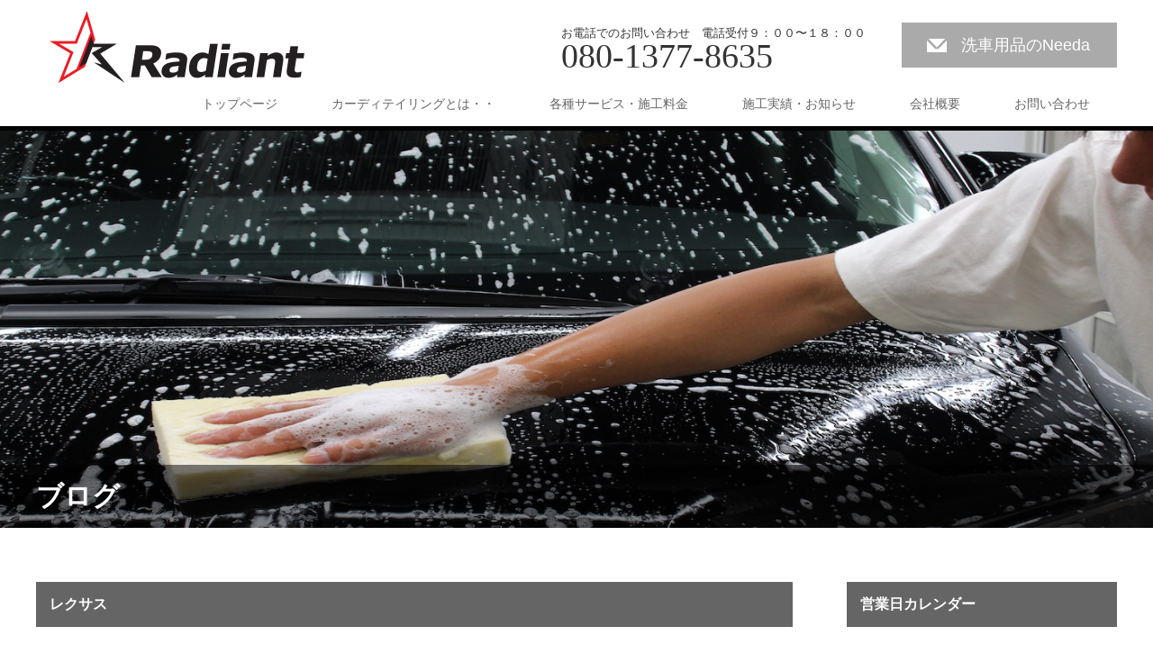

--- FILE ---
content_type: text/html; charset=UTF-8
request_url: https://www.wsr-radiant.com/category/%E3%83%AC%E3%82%AF%E3%82%B5%E3%82%B9/
body_size: 9737
content:
<!DOCTYPE html>
<html lang="ja">
<head>
<meta charset="UTF-8">
<meta name="viewport" content="width=1200">
<!--[if IE]><meta http-equiv="X-UA-Compatible" content="IE=edge,chrome=1"><![endif]-->
<title>レクサスに関する記事一覧</title>
<meta name="description" content="">
<link rel="pingback" href="https://www.wsr-radiant.com/xmlrpc.php">
<link rel="alternate" type="application/rss+xml" title="秋田｜洗車・コーティング専門店。レディアント &raquo; フィード" href="https://www.wsr-radiant.com/feed/" />
<link rel="alternate" type="application/rss+xml" title="秋田｜洗車・コーティング専門店。レディアント &raquo; コメントフィード" href="https://www.wsr-radiant.com/comments/feed/" />
<link rel="alternate" type="application/rss+xml" title="秋田｜洗車・コーティング専門店。レディアント &raquo; レクサス カテゴリーのフィード" href="https://www.wsr-radiant.com/category/%e3%83%ac%e3%82%af%e3%82%b5%e3%82%b9/feed/" />
		<script type="text/javascript">
			window._wpemojiSettings = {"baseUrl":"https:\/\/s.w.org\/images\/core\/emoji\/72x72\/","ext":".png","source":{"concatemoji":"https:\/\/www.wsr-radiant.com\/wp-includes\/js\/wp-emoji-release.min.js?ver=4.5.32"}};
			!function(e,o,t){var a,n,r;function i(e){var t=o.createElement("script");t.src=e,t.type="text/javascript",o.getElementsByTagName("head")[0].appendChild(t)}for(r=Array("simple","flag","unicode8","diversity"),t.supports={everything:!0,everythingExceptFlag:!0},n=0;n<r.length;n++)t.supports[r[n]]=function(e){var t,a,n=o.createElement("canvas"),r=n.getContext&&n.getContext("2d"),i=String.fromCharCode;if(!r||!r.fillText)return!1;switch(r.textBaseline="top",r.font="600 32px Arial",e){case"flag":return r.fillText(i(55356,56806,55356,56826),0,0),3e3<n.toDataURL().length;case"diversity":return r.fillText(i(55356,57221),0,0),a=(t=r.getImageData(16,16,1,1).data)[0]+","+t[1]+","+t[2]+","+t[3],r.fillText(i(55356,57221,55356,57343),0,0),a!=(t=r.getImageData(16,16,1,1).data)[0]+","+t[1]+","+t[2]+","+t[3];case"simple":return r.fillText(i(55357,56835),0,0),0!==r.getImageData(16,16,1,1).data[0];case"unicode8":return r.fillText(i(55356,57135),0,0),0!==r.getImageData(16,16,1,1).data[0]}return!1}(r[n]),t.supports.everything=t.supports.everything&&t.supports[r[n]],"flag"!==r[n]&&(t.supports.everythingExceptFlag=t.supports.everythingExceptFlag&&t.supports[r[n]]);t.supports.everythingExceptFlag=t.supports.everythingExceptFlag&&!t.supports.flag,t.DOMReady=!1,t.readyCallback=function(){t.DOMReady=!0},t.supports.everything||(a=function(){t.readyCallback()},o.addEventListener?(o.addEventListener("DOMContentLoaded",a,!1),e.addEventListener("load",a,!1)):(e.attachEvent("onload",a),o.attachEvent("onreadystatechange",function(){"complete"===o.readyState&&t.readyCallback()})),(a=t.source||{}).concatemoji?i(a.concatemoji):a.wpemoji&&a.twemoji&&(i(a.twemoji),i(a.wpemoji)))}(window,document,window._wpemojiSettings);
		</script>
		<style type="text/css">
img.wp-smiley,
img.emoji {
	display: inline !important;
	border: none !important;
	box-shadow: none !important;
	height: 1em !important;
	width: 1em !important;
	margin: 0 .07em !important;
	vertical-align: -0.1em !important;
	background: none !important;
	padding: 0 !important;
}
</style>
<link rel='stylesheet' id='style-css'  href='https://www.wsr-radiant.com/wp-content/themes/law_tcd031/style.css?ver=2.5' type='text/css' media='screen' />
<link rel='stylesheet' id='biz-cal-style-css'  href='https://www.wsr-radiant.com/wp-content/plugins/biz-calendar/biz-cal.css?ver=2.2.0' type='text/css' media='all' />
<link rel='stylesheet' id='contact-form-7-css'  href='https://www.wsr-radiant.com/wp-content/plugins/contact-form-7/includes/css/styles.css?ver=4.6.1' type='text/css' media='all' />
<script type='text/javascript' src='https://www.wsr-radiant.com/wp-includes/js/jquery/jquery.js?ver=1.12.4'></script>
<script type='text/javascript' src='https://www.wsr-radiant.com/wp-includes/js/jquery/jquery-migrate.min.js?ver=1.4.1'></script>
<script type='text/javascript'>
/* <![CDATA[ */
var bizcalOptions = {"holiday_title":"\u304a\u4f11\u307f","temp_holidays":"2023-01-01\r\n2023-01-02\r\n2023-01-03\r\n2023-01-04\r\n2023-01-08\r\n2023-01-09\r\n2023-01-14\r\n2023-01-15\r\n2023-01-22\r\n2023-01-29\r\n2023-01-21\r\n2023-02-04\r\n2023-02-05\r\n2023-02-11\r\n2023-02-12\r\n2023-02-19\r\n2023-02-23\r\n2023-02-26\r\n2023-03-05\r\n2023-03-11\r\n2023-03-12\r\n2023-03-18\r\n2023-03-19\r\n2023-03-21\r\n2023-03-25\r\n2023-03-26\r\n2023-04-02\r\n2023-04-08\r\n2023-04-09\r\n2023-04-16\r\n2023-04-22\r\n2023-04-23\r\n2023-04-24\r\n2023-04-29\r\n2023-04-30\r\n2023-05-03\r\n2023-05-04\r\n2023-05-05\r\n2023-05-06\r\n2023-05-07\r\n2023-05-14\r\n2023-05-21\r\n2023-05-28\r\n2023-06-04\r\n2023-06-11\r\n2023-06-18\r\n2023-06-25\r\n2023-07-02\r\n2023-07-09\r\n2023-07-16\r\n2023-07-17\r\n2023-07-23\r\n2023-07-30\r\n2023-08-06\r\n2023-08-13\r\n2023-08-14\r\n2023-08-15\r\n2023-08-20\r\n2023-08-27\r\n2023-09-03\r\n2023-09-10\r\n2023-09-17\r\n2023-09-18\r\n2023-09-23\r\n2023-09-24\r\n2023-10-01\r\n2023-10-08\r\n2023-10-15\r\n2023-10-22\r\n2023-10-29\r\n2023-10-09\r\n2023-11-03\r\n2023-11-05\r\n2023-11-12\r\n2023-11-19\r\n2023-11-23\r\n2023-11-26\r\n2023-12-03\r\n2023-12-10\r\n2023-12-17\r\n2023-12-24\r\n2023-12-29\r\n2023-12-30\r\n2023-12-31\r\n2024-01-01\r\n2024-01-02\r\n2024-01-03\r\n2024-01-07\r\n2024-01-08\r\n2024-01-14\r\n2024-01-21\r\n2024-01-28\r\n2024-02-04\r\n2024-02-11\r\n2024-02-12\r\n2024-02-18\r\n2024-02-23\r\n2024-02-25\r\n2024-03-03\r\n2024-03-06\r\n2024-03-07\r\n2024-03-10\r\n2024-03-17\r\n2024-03-20\r\n2024-03-24\r\n2024-03-31\r\n2024-04-07\r\n2024-04-14\r\n2024-04-21\r\n2024-04-28\r\n2024-04-29\r\n2024-05-03\r\n2024-05-04\r\n2024-05-05\r\n2024-05-06\r\n2024-05-12\r\n2024-05-19\r\n2024-05-26\r\n2024-07-07\r\n2024-07-14\r\n2024-07-15\r\n2024-07-21\r\n2024-07-28\r\n2024-08-04\r\n2024-08-11\r\n2024-08-12\r\n2024-08-13\r\n2024-08-14\r\n2024-08-15\r\n2024-08-18\r\n2024-08-25\r\n2024-09-01\r\n2024-09-08\r\n2024-09-15\r\n2024-09-16\r\n2024-09-22\r\n2024-09-23\r\n2024-09-29\r\n2024-10-06\r\n2024-10-13\r\n2024-10-14\r\n2024-10-20\r\n2024-10-27\r\n2024-11-03\r\n2024-11-04\r\n2024-11-10\r\n2024-11-17\r\n2024-11-23\r\n2024-11-24\r\n2024-12-01\r\n2024-12-08\r\n2024-12-13\r\n2024-12-14\r\n2024-12-15\r\n2024-12-22\r\n2024-12-29\r\n2024-12-30\r\n2024-12-31\r\n2025-01-01\r\n2025-01-02\r\n2025-01-03\r\n2025-01-04\r\n2025-01-05\r\n2025-01-12\r\n2025-01-13\r\n2025-01-19\r\n2025-01-26\r\n2025-02-02\r\n2025-02-09\r\n2025-02-11\r\n2025-02-16\r\n2025-02-23\r\n2025-02-24\r\n2025-03-02\r\n2025-03-09\r\n2025-03-16\r\n2025-03-19\r\n2025-03-20\r\n2025-03-23\r\n2025-03-30\r\n2025\u201004\u201006\r\n2025\u201004\u201013\r\n2025\u201004\u201020\r\n2025\u201004\u201027\r\n2025\u201004\u201029\r\n2025-05-03\r\n2025-05-04\r\n2025-05-05\r\n2025-05-06\r\n2025-05-11\r\n2025-05-18\r\n2025-05-25\r\n2025-06-01\r\n2025-06-08\r\n2025-06-15\r\n2025-06-18\r\n2025-06-22\r\n2025-06-29\r\n2025-07-06\r\n2025-07-13\r\n2025-07-20\r\n2025-07-21\r\n2025-07-27\r\n2025-08-03\r\n2025-08-10\r\n2025-08-11\r\n2025-08-13\r\n2025-08-14\r\n2025-08-15\r\n2025-08-17\r\n2025-08-24\r\n2025-08-31\r\n2025-09-07\r\n2025-09-14\r\n2025-09-15\r\n2025-09-21\r\n2025-09-23\r\n2025-09-28\r\n2026-01-01\r\n2026-01-02\r\n2026-01-03\r\n2026-01-04\r\n2026-01-11\r\n2026-01-12\r\n2026-01-18\r\n2026-01-25","temp_weekdays":"","eventday_title":"","eventday_url":"","eventdays":"2022-10-24\r\n2022-10-27\r\n2022-11-17\r\n2022-11-09\r\n2022-11-19\r\n2022-11-16\r\n2022-11-28\r\n2022-11-29\r\n2022-12-15\r\n2022-12-16\r\n2022-12-22\r\n2022-12-23\r\n2023-01-13\r\n2023-01-19\r\n2023-01-23\r\n2023-02-17\r\n2023-03-01\r\n2023-03-03\r\n2023-03-14\r\n2023-03-10\r\n2023-03-13\r\n2023-03-16\r\n2023-03-24\r\n2023-05-08","month_limit":"\u5236\u9650\u306a\u3057","nextmonthlimit":"12","prevmonthlimit":"12","plugindir":"https:\/\/www.wsr-radiant.com\/wp-content\/plugins\/biz-calendar\/","national_holiday":""};
/* ]]> */
</script>
<script type='text/javascript' src='https://www.wsr-radiant.com/wp-content/plugins/biz-calendar/calendar.js?ver=2.2.0'></script>
<link rel='https://api.w.org/' href='https://www.wsr-radiant.com/wp-json/' />
<link rel="icon" href="https://www.wsr-radiant.com/wp-content/uploads/2025/03/2304Radiant.png" sizes="32x32" />
<link rel="icon" href="https://www.wsr-radiant.com/wp-content/uploads/2025/03/2304Radiant.png" sizes="192x192" />
<link rel="apple-touch-icon-precomposed" href="https://www.wsr-radiant.com/wp-content/uploads/2025/03/2304Radiant.png" />
<meta name="msapplication-TileImage" content="https://www.wsr-radiant.com/wp-content/uploads/2025/03/2304Radiant.png" />
<script src="https://www.wsr-radiant.com/wp-content/themes/law_tcd031/js/jscript.js?ver=2.5"></script>

<link rel="stylesheet" href="https://www.wsr-radiant.com/wp-content/themes/law_tcd031/style-pc.css?ver=2.5">
<link rel="stylesheet" href="https://www.wsr-radiant.com/wp-content/themes/law_tcd031/japanese.css?ver=2.5">

<!--[if lt IE 9]>
<script src="https://www.wsr-radiant.com/wp-content/themes/law_tcd031/js/html5.js?ver=2.5"></script>
<![endif]-->

<style type="text/css">

#logo_image { top:0px; left:0px; }

body { font-size:18px; }

a, #menu_archive .headline2, #menu_archive li a.title, #menu_bottom_area h2, #menu_bottom_area h3, .post_date, .archive_headline
  { color:#666565; }

a:hover, .footer_menu a:hover, .footer_menu li:first-child a:hover, .footer_menu li:only-child a:hover, #footer_logo_text a:hover, #comment_header ul li a:hover
  { color:#1B4A04; }
.footer_menu a:hover { color:#bbb; }
.footer_menu li:first-child a:hover, .footer_menu li:only-child a:hover { color:#fff; }

.global_menu li a:hover, .global_menu li.active_menu > a, #index_staff_headline, #staff_headline, #footer_top, #archive_headline, .side_headline, #comment_headline,
 .page_navi span.current, .widget_search #search-btn input, .widget_search #searchsubmit, .google_search #search_button, .global_menu ul ul a
  { background-color:#666565 !important; }

#header_contact a:hover{ background-color:#F08000 !important; }
#index_news .link_button:hover, #index_staff .link_button:hover, #index_staff_list .owl-next:hover, #index_staff_head .link_button:hover, #index_staff_list .owl-prev:hover, #index_info_button li a:hover, #index_staff_list .link:hover, #index_staff_list a.link:hover, #archive_staff_list .link:hover, .flex-direction-nav a:hover, #return_top a:hover, .global_menu ul ul a:hover, #wp-calendar td a:hover, #wp-calendar #prev a:hover, #wp-calendar #next a:hover, .widget_search #search-btn input:hover, .google_search #search_button:hover, .widget_search #searchsubmit:hover, .page_navi a:hover, #previous_post a:hover, #next_post a:hover, #submit_comment:hover, #post_pagination a:hover, .tcdw_category_list_widget a:hover, .tcdw_archive_list_widget a:hover
   { background-color:#1B4A04 !important; }

#comment_textarea textarea:focus, #guest_info input:focus
  { border-color:#1B4A04 !important; }



</style>


<script src="https://www.wsr-radiant.com/wp-content/themes/law_tcd031/js/jquery.infinitescroll.min.js?ver="></script>
<script type="text/javascript">
  jQuery(document).ready(function($){
    $('#archive_post_list').infinitescroll({
      navSelector  : '#load_post',
      nextSelector : '#load_post a',
      itemSelector : '.post_item',
      animate      : true,
      errorCallback: function() { 
          $('#infscr-loading').animate({opacity: 0.8},1000).fadeOut('normal');
      },
      loading: {
          msgText : '記事をロード中・・・',
          finishedMsg : 'これ以上記事はございません',
          img : 'https://www.wsr-radiant.com/wp-content/themes/law_tcd031/img/common/loader.gif'
        }
      },function(arrayOfNewElems){
         $('#load_post a').show();
      }
    );
  });
</script>

</head>
<body class="archive category category-45">

 <div id="header">
  <div id="header_inner">


<div id="fb-root"></div>
<script>(function(d, s, id) {
  var js, fjs = d.getElementsByTagName(s)[0];
  if (d.getElementById(id)) return;
  js = d.createElement(s); js.id = id;
  js.src = "//connect.facebook.net/ja_JP/sdk.js#xfbml=1&version=v2.6";
  fjs.parentNode.insertBefore(js, fjs);
}(document, 'script', 'facebook-jssdk'));</script>


  <!-- logo -->
  <div id='logo_image'>
<h1 id="logo"><a href=" https://www.wsr-radiant.com/" title="秋田｜洗車・コーティング専門店。レディアント" data-label="秋田｜洗車・コーティング専門店。レディアント"><img class="h_logo" src="https://www.wsr-radiant.com/wp-content/uploads/tcd-w/logo.jpg?1769151599" alt="秋田｜洗車・コーティング専門店。レディアント" title="秋田｜洗車・コーティング専門店。レディアント" /></a></h1>
</div>

  <!-- tel and contact -->
    <ul id="header_tel_contact" class="clerfix">
      <li id="header_tel">
    <p><span class="label">お電話でのお問い合わせ　電話受付９：００〜１８：００</span><span class="number">080-1377-8635</span></p>
   </li>
         <li id="header_contact">
    <a href="https://www.sensha-needa.jp/">洗車用品のNeeda</a>
   </li>
     </ul>
  
  <!-- global menu -->
    <div class="global_menu clearfix">
   <ul id="menu-%e3%82%b0%e3%83%ad%e3%83%bc%e3%83%90%e3%83%ab%e3%83%a1%e3%83%8b%e3%83%a5%e3%83%bc" class="menu"><li id="menu-item-22" class="menu-item menu-item-type-post_type menu-item-object-page menu-item-22"><a href="https://www.wsr-radiant.com/">トップページ</a></li>
<li id="menu-item-25" class="menu-item menu-item-type-post_type menu-item-object-page menu-item-25"><a href="https://www.wsr-radiant.com/%e3%82%ab%e3%83%bc%e3%83%87%e3%82%a3%e3%83%86%e3%82%a4%e3%83%aa%e3%83%b3%e3%82%b0%e3%81%a8%e3%81%af%e3%83%bb%e3%83%bb/">カーディテイリングとは・・</a></li>
<li id="menu-item-28" class="menu-item menu-item-type-post_type menu-item-object-page menu-item-28"><a href="https://www.wsr-radiant.com/%e6%8a%80%e8%a1%93%e8%ac%9b%e7%bf%92/">各種サービス・施工料金</a></li>
<li id="menu-item-21" class="menu-item menu-item-type-post_type menu-item-object-page current_page_parent menu-item-21"><a href="https://www.wsr-radiant.com/%e6%96%bd%e5%b7%a5%e5%ae%9f%e7%b8%be%e3%83%bb%e3%81%8a%e7%9f%a5%e3%82%89%e3%81%9b/">施工実績・お知らせ</a></li>
<li id="menu-item-47" class="menu-item menu-item-type-post_type menu-item-object-page menu-item-47"><a href="https://www.wsr-radiant.com/%e4%bc%9a%e7%a4%be%e6%a6%82%e8%a6%81-2/">会社概要</a></li>
<li id="menu-item-43" class="menu-item menu-item-type-post_type menu-item-object-page menu-item-43"><a href="https://www.wsr-radiant.com/%e3%81%8a%e5%95%8f%e3%81%84%e5%90%88%e3%82%8f%e3%81%9b/">お問い合わせ</a></li>
</ul>  </div>
  
  </div><!-- END #header_inner -->
 </div><!-- END #header -->

  <div id="main_image">
  <img src="https://www.wsr-radiant.com/wp-content/uploads/2023/07/IMG_5224-3.jpg" alt="" title="" />
  <h2 id="main_image_headline"><span>ブログ</span></h2>
 </div>
 

<div id="main_contents" class="clearfix">

 <div id="main_col">

    <h2 id="archive_headline"><span>レクサス</span></h2>
    
  <div id="archive_post_list" class="clearfix">
      <div class="post_item clearfix">
    <a class="image" href="https://www.wsr-radiant.com/2025/07/07/%e3%83%ac%e3%82%af%e3%82%b5%e3%82%b9-ux-%e3%83%aa%e3%82%bb%e3%83%83%e3%83%88%e6%b4%97%e8%bb%8a/"><img width="390" height="195" src="https://www.wsr-radiant.com/wp-content/uploads/2025/07/IMG_6273-1-390x195.jpg" class="attachment-size2 size-size2 wp-post-image" alt="IMG_6273" srcset="https://www.wsr-radiant.com/wp-content/uploads/2025/07/IMG_6273-1-390x195.jpg 390w, https://www.wsr-radiant.com/wp-content/uploads/2025/07/IMG_6273-1-700x348.jpg 700w" sizes="(max-width: 390px) 100vw, 390px" /></a>
    <div class="right_content">
          <ul class="meta clearfix">
      <li class="post_date"><time class="entry-date updated" datetime="2025-07-07T18:17:07+00:00">2025.7.7</time></li>      <li class="post_category"><a href="https://www.wsr-radiant.com/category/%e3%83%ac%e3%82%af%e3%82%b5%e3%82%b9/" rel="category tag">レクサス</a>, <a href="https://www.wsr-radiant.com/category/%e6%b4%97%e8%bb%8a/" rel="category tag">洗車</a></li>     </ul>
          <h3 class="title"><a href="https://www.wsr-radiant.com/2025/07/07/%e3%83%ac%e3%82%af%e3%82%b5%e3%82%b9-ux-%e3%83%aa%e3%82%bb%e3%83%83%e3%83%88%e6%b4%97%e8%bb%8a/">レクサス UX リセット洗車</a></h3>
     <p class="excerpt">こちらは既存のお客様のお車で、当店で定期的に洗車のご依頼をいただいております。今回は水垢や鉄粉汚れを除去できるリセット洗…</p>
    </div>
   </div>
      <div class="post_item clearfix">
    <a class="image" href="https://www.wsr-radiant.com/2025/04/25/%e3%83%ac%e3%82%af%e3%82%b5%e3%82%b9-rx450h-%e3%83%aa%e3%82%bb%e3%83%83%e3%83%88%e6%b4%97%e8%bb%8a/"><img width="390" height="195" src="https://www.wsr-radiant.com/wp-content/uploads/2025/04/IMG_2613-1-390x195.jpg" class="attachment-size2 size-size2 wp-post-image" alt="IMG_2613" srcset="https://www.wsr-radiant.com/wp-content/uploads/2025/04/IMG_2613-1-390x195.jpg 390w, https://www.wsr-radiant.com/wp-content/uploads/2025/04/IMG_2613-1-700x348.jpg 700w" sizes="(max-width: 390px) 100vw, 390px" /></a>
    <div class="right_content">
          <ul class="meta clearfix">
      <li class="post_date"><time class="entry-date updated" datetime="2025-04-29T13:32:44+00:00">2025.4.25</time></li>      <li class="post_category"><a href="https://www.wsr-radiant.com/category/%e3%83%ac%e3%82%af%e3%82%b5%e3%82%b9/" rel="category tag">レクサス</a>, <a href="https://www.wsr-radiant.com/category/%e6%b4%97%e8%bb%8a/" rel="category tag">洗車</a></li>     </ul>
          <h3 class="title"><a href="https://www.wsr-radiant.com/2025/04/25/%e3%83%ac%e3%82%af%e3%82%b5%e3%82%b9-rx450h-%e3%83%aa%e3%82%bb%e3%83%83%e3%83%88%e6%b4%97%e8%bb%8a/">レクサス RX450h リセット洗車</a></h3>
     <p class="excerpt">こちらのお車は、当店で研磨しコーティングを施工したお車で、冬の間に付いてしまった鉄粉や油汚れを除去してキレイにしてもらい…</p>
    </div>
   </div>
      <div class="post_item clearfix">
    <a class="image" href="https://www.wsr-radiant.com/2025/02/07/%e3%83%ac%e3%82%af%e3%82%b5%e3%82%b9-nx-%e3%83%aa%e3%82%bb%e3%83%83%e3%83%88%e6%b4%97%e8%bb%8a/"><img width="390" height="195" src="https://www.wsr-radiant.com/wp-content/uploads/2025/02/IMG_8968-1-390x195.jpg" class="attachment-size2 size-size2 wp-post-image" alt="IMG_8968" srcset="https://www.wsr-radiant.com/wp-content/uploads/2025/02/IMG_8968-1-390x195.jpg 390w, https://www.wsr-radiant.com/wp-content/uploads/2025/02/IMG_8968-1-700x348.jpg 700w" sizes="(max-width: 390px) 100vw, 390px" /></a>
    <div class="right_content">
          <ul class="meta clearfix">
      <li class="post_date"><time class="entry-date updated" datetime="2025-02-06T17:41:03+00:00">2025.2.7</time></li>      <li class="post_category"><a href="https://www.wsr-radiant.com/category/%e3%83%ac%e3%82%af%e3%82%b5%e3%82%b9/" rel="category tag">レクサス</a>, <a href="https://www.wsr-radiant.com/category/%e6%b4%97%e8%bb%8a/" rel="category tag">洗車</a></li>     </ul>
          <h3 class="title"><a href="https://www.wsr-radiant.com/2025/02/07/%e3%83%ac%e3%82%af%e3%82%b5%e3%82%b9-nx-%e3%83%aa%e3%82%bb%e3%83%83%e3%83%88%e6%b4%97%e8%bb%8a/">レクサス NX リセット洗車</a></h3>
     <p class="excerpt">こちらのお車は、新規のお客様でお車全体が茶色くなってしまい洗ってもキレイにならず困っているとご相談いただきました。お車を…</p>
    </div>
   </div>
      <div class="post_item clearfix">
    <a class="image" href="https://www.wsr-radiant.com/2024/10/16/%e3%83%ac%e3%82%af%e3%82%b5%e3%82%b9-ls500-rds%e3%82%b3%e3%83%bc%e3%83%88/"><img width="390" height="195" src="https://www.wsr-radiant.com/wp-content/uploads/2024/10/20240807_085646-1-390x195.jpg" class="attachment-size2 size-size2 wp-post-image" alt="20240807_085646" srcset="https://www.wsr-radiant.com/wp-content/uploads/2024/10/20240807_085646-1-390x195.jpg 390w, https://www.wsr-radiant.com/wp-content/uploads/2024/10/20240807_085646-1-700x348.jpg 700w" sizes="(max-width: 390px) 100vw, 390px" /></a>
    <div class="right_content">
          <ul class="meta clearfix">
      <li class="post_date"><time class="entry-date updated" datetime="2024-10-16T09:13:33+00:00">2024.10.16</time></li>      <li class="post_category"><a href="https://www.wsr-radiant.com/category/%e3%82%b3%e3%83%bc%e3%83%86%e3%82%a3%e3%83%b3%e3%82%b0/" rel="category tag">コーティング</a>, <a href="https://www.wsr-radiant.com/category/%e3%83%ac%e3%82%af%e3%82%b5%e3%82%b9/" rel="category tag">レクサス</a></li>     </ul>
          <h3 class="title"><a href="https://www.wsr-radiant.com/2024/10/16/%e3%83%ac%e3%82%af%e3%82%b5%e3%82%b9-ls500-rds%e3%82%b3%e3%83%bc%e3%83%88/">レクサス LS500 RDSコート</a></h3>
     <p class="excerpt">こちらのお車は、いつもお世話になっている業者様からのご依頼です。ありがとうございます。ご期待にお応えできるよう、しっかり…</p>
    </div>
   </div>
      <div class="post_item clearfix">
    <a class="image" href="https://www.wsr-radiant.com/2024/10/05/%e3%83%ac%e3%82%af%e3%82%b5%e3%82%b9-ux-%e9%83%a8%e5%88%86%e7%a0%94%e7%a3%a8%ef%bc%8brds%e3%82%b3%e3%83%bc%e3%83%88/"><img width="390" height="195" src="https://www.wsr-radiant.com/wp-content/uploads/2024/10/1725333872978-1-390x195.jpg" class="attachment-size2 size-size2 wp-post-image" alt="1725333872978" srcset="https://www.wsr-radiant.com/wp-content/uploads/2024/10/1725333872978-1-390x195.jpg 390w, https://www.wsr-radiant.com/wp-content/uploads/2024/10/1725333872978-1-700x348.jpg 700w" sizes="(max-width: 390px) 100vw, 390px" /></a>
    <div class="right_content">
          <ul class="meta clearfix">
      <li class="post_date"><time class="entry-date updated" datetime="2024-10-05T10:15:36+00:00">2024.10.5</time></li>      <li class="post_category"><a href="https://www.wsr-radiant.com/category/%e3%82%b3%e3%83%bc%e3%83%86%e3%82%a3%e3%83%b3%e3%82%b0/" rel="category tag">コーティング</a>, <a href="https://www.wsr-radiant.com/category/%e3%83%ac%e3%82%af%e3%82%b5%e3%82%b9/" rel="category tag">レクサス</a></li>     </ul>
          <h3 class="title"><a href="https://www.wsr-radiant.com/2024/10/05/%e3%83%ac%e3%82%af%e3%82%b5%e3%82%b9-ux-%e9%83%a8%e5%88%86%e7%a0%94%e7%a3%a8%ef%bc%8brds%e3%82%b3%e3%83%bc%e3%83%88/">レクサス UX 部分研磨＋RDSコート</a></h3>
     <p class="excerpt">こちらのお車は、新規のお客様で新車で購入され一年経過したお車にコーティングを施工しキレイに維持したいとのことで来店いただ…</p>
    </div>
   </div>
      <div class="post_item clearfix">
    <a class="image" href="https://www.wsr-radiant.com/2024/09/14/%e3%83%ac%e3%82%af%e3%82%b5%e3%82%b9-gs-f-%e3%83%9f%e3%83%89%e3%83%ab%e7%a0%94%e7%a3%a8%ef%bc%8b%e3%82%b0%e3%83%ad%e3%82%b9%e3%82%a2%e3%83%bc%e3%83%9e%e3%83%bc/"><img width="390" height="195" src="https://www.wsr-radiant.com/wp-content/uploads/2024/09/IMG_7370-1-390x195.jpg" class="attachment-size2 size-size2 wp-post-image" alt="IMG_7370" srcset="https://www.wsr-radiant.com/wp-content/uploads/2024/09/IMG_7370-1-390x195.jpg 390w, https://www.wsr-radiant.com/wp-content/uploads/2024/09/IMG_7370-1-700x348.jpg 700w" sizes="(max-width: 390px) 100vw, 390px" /></a>
    <div class="right_content">
          <ul class="meta clearfix">
      <li class="post_date"><time class="entry-date updated" datetime="2024-09-14T16:51:05+00:00">2024.9.14</time></li>      <li class="post_category"><a href="https://www.wsr-radiant.com/category/%e3%82%b0%e3%83%ad%e3%82%b9%e3%82%a2%e3%83%bc%e3%83%9e%e3%83%bc/" rel="category tag">グロスアーマー</a>, <a href="https://www.wsr-radiant.com/category/%e3%83%ac%e3%82%af%e3%82%b5%e3%82%b9/" rel="category tag">レクサス</a></li>     </ul>
          <h3 class="title"><a href="https://www.wsr-radiant.com/2024/09/14/%e3%83%ac%e3%82%af%e3%82%b5%e3%82%b9-gs-f-%e3%83%9f%e3%83%89%e3%83%ab%e7%a0%94%e7%a3%a8%ef%bc%8b%e3%82%b0%e3%83%ad%e3%82%b9%e3%82%a2%e3%83%bc%e3%83%9e%e3%83%bc/">レクサス GS F ライト研磨＋グロスアーマー</a></h3>
     <p class="excerpt">こちらのお車は、新規のお客様で購入されたお車のキズを除去しコーティングを施工したいとのご要望で、ご来店くださいました。ボ…</p>
    </div>
   </div>
      <div class="post_item clearfix">
    <a class="image" href="https://www.wsr-radiant.com/2024/05/01/%e3%83%ac%e3%82%af%e3%82%b5%e3%82%b9-rc300-%e3%83%a9%e3%82%a4%e3%83%88%e7%a0%94%e7%a3%a8%ef%bc%8b%e3%82%b0%e3%83%ad%e3%82%b9%e3%82%a2%e3%83%bc%e3%83%9e%e3%83%bc/"><img width="390" height="195" src="https://www.wsr-radiant.com/wp-content/uploads/2024/05/IMG_5964-390x195.jpg" class="attachment-size2 size-size2 wp-post-image" alt="IMG_5964" srcset="https://www.wsr-radiant.com/wp-content/uploads/2024/05/IMG_5964-390x195.jpg 390w, https://www.wsr-radiant.com/wp-content/uploads/2024/05/IMG_5964-700x348.jpg 700w" sizes="(max-width: 390px) 100vw, 390px" /></a>
    <div class="right_content">
          <ul class="meta clearfix">
      <li class="post_date"><time class="entry-date updated" datetime="2024-06-07T11:15:46+00:00">2024.5.1</time></li>      <li class="post_category"><a href="https://www.wsr-radiant.com/category/%e3%81%8a%e7%9f%a5%e3%82%89%e3%81%9b/" rel="category tag">お知らせ</a>, <a href="https://www.wsr-radiant.com/category/%e3%82%b0%e3%83%ad%e3%82%b9%e3%82%a2%e3%83%bc%e3%83%9e%e3%83%bc/" rel="category tag">グロスアーマー</a>, <a href="https://www.wsr-radiant.com/category/%e3%82%b3%e3%83%bc%e3%83%86%e3%82%a3%e3%83%b3%e3%82%b0/" rel="category tag">コーティング</a>, <a href="https://www.wsr-radiant.com/category/%e3%83%ac%e3%82%af%e3%82%b5%e3%82%b9/" rel="category tag">レクサス</a></li>     </ul>
          <h3 class="title"><a href="https://www.wsr-radiant.com/2024/05/01/%e3%83%ac%e3%82%af%e3%82%b5%e3%82%b9-rc300-%e3%83%a9%e3%82%a4%e3%83%88%e7%a0%94%e7%a3%a8%ef%bc%8b%e3%82%b0%e3%83%ad%e3%82%b9%e3%82%a2%e3%83%bc%e3%83%9e%e3%83%bc/">レクサス RC300 ライト研磨＋グロスアーマー</a></h3>
     <p class="excerpt">こちらのお車は、既存のお客様で以前から当店で研磨とコーティングを施工したいとのご要望で、ご来店くださいました。状態を確認…</p>
    </div>
   </div>
      <div class="post_item clearfix">
    <a class="image" href="https://www.wsr-radiant.com/2024/04/17/%e3%83%ac%e3%82%af%e3%82%b5%e3%82%b9-nx-%e3%83%9f%e3%83%89%e3%83%ab%e7%a0%94%e7%a3%a8%ef%bc%8brd%e6%92%a5%e6%b0%b4%e3%82%b3%e3%83%bc%e3%83%88%ef%bc%8b%e5%85%a8%e9%9d%a2%e3%82%ac%e3%83%a9%e3%82%b9/"><img width="390" height="195" src="https://www.wsr-radiant.com/wp-content/uploads/2024/04/IMG_5879-390x195.jpg" class="attachment-size2 size-size2 wp-post-image" alt="IMG_5879" /></a>
    <div class="right_content">
          <ul class="meta clearfix">
      <li class="post_date"><time class="entry-date updated" datetime="2024-04-17T10:20:33+00:00">2024.4.17</time></li>      <li class="post_category"><a href="https://www.wsr-radiant.com/category/%e3%82%ac%e3%83%a9%e3%82%b9%e6%92%a5%e6%b0%b4/" rel="category tag">ガラス撥水</a>, <a href="https://www.wsr-radiant.com/category/%e3%82%b3%e3%83%bc%e3%83%86%e3%82%a3%e3%83%b3%e3%82%b0/" rel="category tag">コーティング</a>, <a href="https://www.wsr-radiant.com/category/%e3%83%ac%e3%82%af%e3%82%b5%e3%82%b9/" rel="category tag">レクサス</a></li>     </ul>
          <h3 class="title"><a href="https://www.wsr-radiant.com/2024/04/17/%e3%83%ac%e3%82%af%e3%82%b5%e3%82%b9-nx-%e3%83%9f%e3%83%89%e3%83%ab%e7%a0%94%e7%a3%a8%ef%bc%8brd%e6%92%a5%e6%b0%b4%e3%82%b3%e3%83%bc%e3%83%88%ef%bc%8b%e5%85%a8%e9%9d%a2%e3%82%ac%e3%83%a9%e3%82%b9/">レクサス NX ミドル研磨＋RD撥水コート＋全面ガラス撥水</a></h3>
     <p class="excerpt">こちらのお車は、中古でお車をご購入しコーティング屋さんを探していたところ安藤タイヤさんから勧められて、ご来店くださいまし…</p>
    </div>
   </div>
      <div class="post_item clearfix">
    <a class="image" href="https://www.wsr-radiant.com/2024/02/26/%e3%83%ac%e3%82%af%e3%82%b5%e3%82%b9-lbx-rd%e3%82%b3%e3%83%bc%e3%83%88/"><img width="390" height="195" src="https://www.wsr-radiant.com/wp-content/uploads/2024/02/181689-390x195.jpg" class="attachment-size2 size-size2 wp-post-image" alt="181689" /></a>
    <div class="right_content">
          <ul class="meta clearfix">
      <li class="post_date"><time class="entry-date updated" datetime="2024-02-26T13:21:13+00:00">2024.2.26</time></li>      <li class="post_category"><a href="https://www.wsr-radiant.com/category/%e3%82%b3%e3%83%bc%e3%83%86%e3%82%a3%e3%83%b3%e3%82%b0/" rel="category tag">コーティング</a>, <a href="https://www.wsr-radiant.com/category/%e3%83%ac%e3%82%af%e3%82%b5%e3%82%b9/" rel="category tag">レクサス</a></li>     </ul>
          <h3 class="title"><a href="https://www.wsr-radiant.com/2024/02/26/%e3%83%ac%e3%82%af%e3%82%b5%e3%82%b9-lbx-rd%e3%82%b3%e3%83%bc%e3%83%88/">レクサス LBX RDコート</a></h3>
     <p class="excerpt">こちらのお車は、既存のお客様からのご紹介で新車コーティングのご相談をいただきました。新車の納車の際にお車の状態をオーナー…</p>
    </div>
   </div>
      <div class="post_item clearfix">
    <a class="image" href="https://www.wsr-radiant.com/2024/01/05/%e3%83%ac%e3%82%af%e3%82%b5%e3%82%b9-is-rd%e3%82%b3%e3%83%bc%e3%83%88%ef%bc%8b%e5%85%a8%e9%9d%a2%e3%82%ac%e3%83%a9%e3%82%b9%e6%92%a5%e6%b0%b4/"><img width="390" height="195" src="https://www.wsr-radiant.com/wp-content/uploads/2024/01/177390-コピー-390x195.jpg" class="attachment-size2 size-size2 wp-post-image" alt="177390 - コピー" srcset="https://www.wsr-radiant.com/wp-content/uploads/2024/01/177390-コピー-390x195.jpg 390w, https://www.wsr-radiant.com/wp-content/uploads/2024/01/177390-コピー-700x348.jpg 700w" sizes="(max-width: 390px) 100vw, 390px" /></a>
    <div class="right_content">
          <ul class="meta clearfix">
      <li class="post_date"><time class="entry-date updated" datetime="2024-01-05T10:51:44+00:00">2024.1.5</time></li>      <li class="post_category"><a href="https://www.wsr-radiant.com/category/%e3%82%ac%e3%83%a9%e3%82%b9%e6%92%a5%e6%b0%b4/" rel="category tag">ガラス撥水</a>, <a href="https://www.wsr-radiant.com/category/%e3%82%b3%e3%83%bc%e3%83%86%e3%82%a3%e3%83%b3%e3%82%b0/" rel="category tag">コーティング</a>, <a href="https://www.wsr-radiant.com/category/%e3%83%ac%e3%82%af%e3%82%b5%e3%82%b9/" rel="category tag">レクサス</a></li>     </ul>
          <h3 class="title"><a href="https://www.wsr-radiant.com/2024/01/05/%e3%83%ac%e3%82%af%e3%82%b5%e3%82%b9-is-rd%e3%82%b3%e3%83%bc%e3%83%88%ef%bc%8b%e5%85%a8%e9%9d%a2%e3%82%ac%e3%83%a9%e3%82%b9%e6%92%a5%e6%b0%b4/">レクサス IS RDコート＋全面ガラス撥水</a></h3>
     <p class="excerpt">こちらのオーナー様は、既存のお客様でお車の乗り換えをするというご連絡をいただきました。新車ということもあり、キレイな状態…</p>
    </div>
   </div>
     </div>
  <div id="load_post"><a href="https://www.wsr-radiant.com/category/%E3%83%AC%E3%82%AF%E3%82%B5%E3%82%B9/page/2/" >さらに記事を表示する</a></div>

  
 </div><!-- END #main_col -->

 <div id="side_col">

 
   <div class="side_widget clearfix widget_bizcalendar" id="bizcalendar-2">
<h3 class="side_headline"><span>営業日カレンダー</span></h3><div id='biz_calendar'></div></div>
<div class="side_widget clearfix styled_post_list1_widget" id="styled_post_list1_widget-2">
<h3 class="side_headline"><span>最近の記事</span></h3><ol class="styled_post_list1">
 <li class="clearfix">
   <a class="image" href="https://www.wsr-radiant.com/2026/01/21/%e3%83%88%e3%83%a8%e3%82%bf-%e3%82%af%e3%83%a9%e3%82%a6%e3%83%b3%e3%82%b9%e3%83%9d%e3%83%bc%e3%83%84-rd%e3%82%b3%e3%83%bc%e3%83%88-2/"><img width="200" height="200" src="https://www.wsr-radiant.com/wp-content/uploads/2026/01/20260115_114231-200x200.jpg" class="attachment-size1 size-size1 wp-post-image" alt="20260115_114231" srcset="https://www.wsr-radiant.com/wp-content/uploads/2026/01/20260115_114231-200x200.jpg 200w, https://www.wsr-radiant.com/wp-content/uploads/2026/01/20260115_114231-150x150.jpg 150w, https://www.wsr-radiant.com/wp-content/uploads/2026/01/20260115_114231-120x120.jpg 120w" sizes="(max-width: 200px) 100vw, 200px" /></a>   <div class="info">
    <p class="post_date"><time class="entry-date updated" datetime="2026-01-21T17:03:32+00:00">2026.1.21</time></p>    <a class="title" href="https://www.wsr-radiant.com/2026/01/21/%e3%83%88%e3%83%a8%e3%82%bf-%e3%82%af%e3%83%a9%e3%82%a6%e3%83%b3%e3%82%b9%e3%83%9d%e3%83%bc%e3%83%84-rd%e3%82%b3%e3%83%bc%e3%83%88-2/">こちらのお客様は、以前より当店のコーティングについて興味があったそうで、コーティングに…</a>
   </div>
 </li>
 <li class="clearfix">
   <a class="image" href="https://www.wsr-radiant.com/2026/01/20/%e3%83%9b%e3%83%b3%e3%83%80-%e3%82%aa%e3%83%87%e3%83%83%e3%82%bb%e3%82%a4-%e6%89%8b%e6%b4%97%e3%81%84%e6%b4%97%e8%bb%8a%ef%bc%8b%e3%83%89%e3%83%a9%e3%82%a4%e3%82%a2%e3%82%a4%e3%82%b9%e6%b4%97%e6%b5%84/"><img width="200" height="200" src="https://www.wsr-radiant.com/wp-content/uploads/2026/01/20260120_140306-200x200.jpg" class="attachment-size1 size-size1 wp-post-image" alt="20260120_140306" srcset="https://www.wsr-radiant.com/wp-content/uploads/2026/01/20260120_140306-200x200.jpg 200w, https://www.wsr-radiant.com/wp-content/uploads/2026/01/20260120_140306-150x150.jpg 150w, https://www.wsr-radiant.com/wp-content/uploads/2026/01/20260120_140306-120x120.jpg 120w" sizes="(max-width: 200px) 100vw, 200px" /></a>   <div class="info">
    <p class="post_date"><time class="entry-date updated" datetime="2026-01-20T15:45:44+00:00">2026.1.20</time></p>    <a class="title" href="https://www.wsr-radiant.com/2026/01/20/%e3%83%9b%e3%83%b3%e3%83%80-%e3%82%aa%e3%83%87%e3%83%83%e3%82%bb%e3%82%a4-%e6%89%8b%e6%b4%97%e3%81%84%e6%b4%97%e8%bb%8a%ef%bc%8b%e3%83%89%e3%83%a9%e3%82%a4%e3%82%a2%e3%82%a4%e3%82%b9%e6%b4%97%e6%b5%84/">こちらのお客様は、当店の開業当初からご来店いただいているお客様で、お車の手の行き届かな…</a>
   </div>
 </li>
 <li class="clearfix">
   <a class="image" href="https://www.wsr-radiant.com/2026/01/19/%e3%83%88%e3%83%a8%e3%82%bf-%e3%82%a2%e3%83%ab%e3%83%95%e3%82%a1%e3%83%bc%e3%83%89-rd%e3%82%b3%e3%83%bc%e3%83%88-3/"><img width="200" height="200" src="https://www.wsr-radiant.com/wp-content/uploads/2026/01/IMG_7880-200x200.jpeg" class="attachment-size1 size-size1 wp-post-image" alt="IMG_7880" srcset="https://www.wsr-radiant.com/wp-content/uploads/2026/01/IMG_7880-200x200.jpeg 200w, https://www.wsr-radiant.com/wp-content/uploads/2026/01/IMG_7880-150x150.jpeg 150w, https://www.wsr-radiant.com/wp-content/uploads/2026/01/IMG_7880-120x120.jpeg 120w" sizes="(max-width: 200px) 100vw, 200px" /></a>   <div class="info">
    <p class="post_date"><time class="entry-date updated" datetime="2026-01-19T17:12:56+00:00">2026.1.19</time></p>    <a class="title" href="https://www.wsr-radiant.com/2026/01/19/%e3%83%88%e3%83%a8%e3%82%bf-%e3%82%a2%e3%83%ab%e3%83%95%e3%82%a1%e3%83%bc%e3%83%89-rd%e3%82%b3%e3%83%bc%e3%83%88-3/">こちらのお客様は、当店でコーティング施工をされたお客様からのご紹介で当店にご来店されま…</a>
   </div>
 </li>
 <li class="clearfix">
   <a class="image" href="https://www.wsr-radiant.com/2026/01/16/%e3%83%88%e3%83%a8%e3%82%bf-%e3%83%a4%e3%83%aa%e3%82%b9%e3%82%af%e3%83%ad%e3%82%b9-%e3%83%aa%e3%82%bb%e3%83%83%e3%83%88%e6%b4%97%e8%bb%8a/"><img width="200" height="200" src="https://www.wsr-radiant.com/wp-content/uploads/2026/01/IMG_8359-200x200.jpeg" class="attachment-size1 size-size1 wp-post-image" alt="IMG_8359" srcset="https://www.wsr-radiant.com/wp-content/uploads/2026/01/IMG_8359-200x200.jpeg 200w, https://www.wsr-radiant.com/wp-content/uploads/2026/01/IMG_8359-150x150.jpeg 150w, https://www.wsr-radiant.com/wp-content/uploads/2026/01/IMG_8359-120x120.jpeg 120w" sizes="(max-width: 200px) 100vw, 200px" /></a>   <div class="info">
    <p class="post_date"><time class="entry-date updated" datetime="2026-01-16T23:13:28+00:00">2026.1.16</time></p>    <a class="title" href="https://www.wsr-radiant.com/2026/01/16/%e3%83%88%e3%83%a8%e3%82%bf-%e3%83%a4%e3%83%aa%e3%82%b9%e3%82%af%e3%83%ad%e3%82%b9-%e3%83%aa%e3%82%bb%e3%83%83%e3%83%88%e6%b4%97%e8%bb%8a/">こちらのお客様は、普段は仙台にお住みになられておりますが、秋田に来れるタイミングがあれ…</a>
   </div>
 </li>
 <li class="clearfix">
   <a class="image" href="https://www.wsr-radiant.com/2026/01/06/%e3%83%a1%e3%83%ab%e3%82%bb%e3%83%87%e3%82%b9%e3%83%bb%e3%83%99%e3%83%b3%e3%83%84-cls450-%e3%83%aa%e3%82%bb%e3%83%83%e3%83%88%e6%b4%97%e8%bb%8a%ef%bc%8b%e5%85%a8%e9%9d%a2%e3%82%ac%e3%83%a9%e3%82%b9/"><img width="200" height="200" src="https://www.wsr-radiant.com/wp-content/uploads/2026/01/IMG_8322-200x200.jpeg" class="attachment-size1 size-size1 wp-post-image" alt="IMG_8322" srcset="https://www.wsr-radiant.com/wp-content/uploads/2026/01/IMG_8322-200x200.jpeg 200w, https://www.wsr-radiant.com/wp-content/uploads/2026/01/IMG_8322-150x150.jpeg 150w, https://www.wsr-radiant.com/wp-content/uploads/2026/01/IMG_8322-120x120.jpeg 120w" sizes="(max-width: 200px) 100vw, 200px" /></a>   <div class="info">
    <p class="post_date"><time class="entry-date updated" datetime="2026-01-14T17:09:59+00:00">2026.1.6</time></p>    <a class="title" href="https://www.wsr-radiant.com/2026/01/06/%e3%83%a1%e3%83%ab%e3%82%bb%e3%83%87%e3%82%b9%e3%83%bb%e3%83%99%e3%83%b3%e3%83%84-cls450-%e3%83%aa%e3%82%bb%e3%83%83%e3%83%88%e6%b4%97%e8%bb%8a%ef%bc%8b%e5%85%a8%e9%9d%a2%e3%82%ac%e3%83%a9%e3%82%b9/">こちらのオーナー様は別の車両で当店のグロスアーマーの施工をされているお客様で、この度奥…</a>
   </div>
 </li>
</ol>
</div>
<div class="side_widget clearfix widget_categories" id="categories-2">
<h3 class="side_headline"><span>カテゴリー</span></h3>		<ul>
	<li class="cat-item cat-item-47"><a href="https://www.wsr-radiant.com/category/bmw/" >BMW</a>
</li>
	<li class="cat-item cat-item-70"><a href="https://www.wsr-radiant.com/category/mini/" >MINI</a>
</li>
	<li class="cat-item cat-item-41"><a href="https://www.wsr-radiant.com/category/%e3%81%8a%e7%9f%a5%e3%82%89%e3%81%9b/" >お知らせ</a>
</li>
	<li class="cat-item cat-item-53"><a href="https://www.wsr-radiant.com/category/%e3%82%a2%e3%82%a6%e3%83%87%e3%82%a3/" >アウディ</a>
</li>
	<li class="cat-item cat-item-50"><a href="https://www.wsr-radiant.com/category/%e3%82%aa%e3%83%b3%e3%83%a9%e3%82%a4%e3%83%b3%e3%82%b7%e3%83%a7%e3%83%83%e3%83%97/" >オンラインショップ</a>
</li>
	<li class="cat-item cat-item-33"><a href="https://www.wsr-radiant.com/category/%e3%82%ac%e3%83%a9%e3%82%b9%e6%92%a5%e6%b0%b4/" >ガラス撥水</a>
</li>
	<li class="cat-item cat-item-34"><a href="https://www.wsr-radiant.com/category/%e3%82%b0%e3%83%ad%e3%82%b9%e3%82%a2%e3%83%bc%e3%83%9e%e3%83%bc/" >グロスアーマー</a>
</li>
	<li class="cat-item cat-item-62"><a href="https://www.wsr-radiant.com/category/%e3%82%b0%e3%83%ad%e3%82%b9%e3%82%a2%e3%83%bc%e3%83%9e%e3%83%bc%e3%83%a1%e3%83%b3%e3%83%86%e3%83%8a%e3%83%b3%e3%82%b9/" >グロスアーマーメンテナンス</a>
</li>
	<li class="cat-item cat-item-32"><a href="https://www.wsr-radiant.com/category/%e3%82%b3%e3%83%bc%e3%83%86%e3%82%a3%e3%83%b3%e3%82%b0/" >コーティング</a>
</li>
	<li class="cat-item cat-item-58"><a href="https://www.wsr-radiant.com/category/%e3%82%b7%e3%83%88%e3%83%ad%e3%82%a8%e3%83%b3/" >シトロエン</a>
</li>
	<li class="cat-item cat-item-49"><a href="https://www.wsr-radiant.com/category/%e3%82%b8%e3%83%bc%e3%83%97/" >ジープ</a>
</li>
	<li class="cat-item cat-item-37"><a href="https://www.wsr-radiant.com/category/%e3%82%b9%e3%82%ba%e3%82%ad/" >スズキ</a>
</li>
	<li class="cat-item cat-item-59"><a href="https://www.wsr-radiant.com/category/%e3%82%b9%e3%83%90%e3%83%ab/" >スバル</a>
</li>
	<li class="cat-item cat-item-57"><a href="https://www.wsr-radiant.com/category/%e3%83%80%e3%82%a4%e3%83%8f%e3%83%84/" >ダイハツ</a>
</li>
	<li class="cat-item cat-item-35"><a href="https://www.wsr-radiant.com/category/%e3%83%88%e3%83%a8%e3%82%bf/" >トヨタ</a>
</li>
	<li class="cat-item cat-item-72"><a href="https://www.wsr-radiant.com/category/%e3%83%89%e3%83%a9%e3%82%a4%e3%82%a2%e3%82%a4%e3%82%b9%e6%b4%97%e6%b5%84/" >ドライアイス洗浄</a>
</li>
	<li class="cat-item cat-item-39"><a href="https://www.wsr-radiant.com/category/%e3%83%8b%e3%83%83%e3%82%b5%e3%83%b3/" >ニッサン</a>
</li>
	<li class="cat-item cat-item-65"><a href="https://www.wsr-radiant.com/category/%e3%83%95%e3%82%a3%e3%82%a2%e3%83%83%e3%83%88/" >フィアット</a>
</li>
	<li class="cat-item cat-item-52"><a href="https://www.wsr-radiant.com/category/%e3%83%95%e3%82%a9%e3%83%ab%e3%82%af%e3%82%b9%e3%83%af%e3%83%bc%e3%82%b2%e3%83%b3/" >フォルクスワーゲン</a>
</li>
	<li class="cat-item cat-item-42"><a href="https://www.wsr-radiant.com/category/%e3%83%97%e3%82%b8%e3%83%a7%e3%83%bc/" >プジョー</a>
</li>
	<li class="cat-item cat-item-55"><a href="https://www.wsr-radiant.com/category/%e3%83%97%e3%83%ad%e3%83%86%e3%82%af%e3%82%b7%e3%83%a7%e3%83%b3%e3%83%95%e3%82%a3%e3%83%ab%e3%83%a0/" >プロテクションフィルム</a>
</li>
	<li class="cat-item cat-item-40"><a href="https://www.wsr-radiant.com/category/%e3%83%98%e3%83%83%e3%83%89%e3%83%a9%e3%82%a4%e3%83%88%e3%83%aa%e3%83%9a%e3%82%a2/" >ヘッドライトリペア</a>
</li>
	<li class="cat-item cat-item-66"><a href="https://www.wsr-radiant.com/category/%e3%83%99%e3%83%b3%e3%83%88%e3%83%ac%e3%83%bc/" >ベントレー</a>
</li>
	<li class="cat-item cat-item-36"><a href="https://www.wsr-radiant.com/category/%e3%83%9b%e3%82%a4%e3%83%bc%e3%83%ab%e3%82%b3%e3%83%bc%e3%83%86%e3%82%a3%e3%83%b3%e3%82%b0/" >ホイールコーティング</a>
</li>
	<li class="cat-item cat-item-48"><a href="https://www.wsr-radiant.com/category/%e3%83%9b%e3%82%a4%e3%83%bc%e3%83%ab%e6%b4%97%e6%b5%84/" >ホイール洗浄</a>
</li>
	<li class="cat-item cat-item-31"><a href="https://www.wsr-radiant.com/category/%e3%83%9b%e3%83%b3%e3%83%80/" >ホンダ</a>
</li>
	<li class="cat-item cat-item-71"><a href="https://www.wsr-radiant.com/category/%e3%83%9c%e3%83%ab%e3%83%9c/" >ボルボ</a>
</li>
	<li class="cat-item cat-item-54"><a href="https://www.wsr-radiant.com/category/%e3%83%9d%e3%83%ab%e3%82%b7%e3%82%a7/" >ポルシェ</a>
</li>
	<li class="cat-item cat-item-46"><a href="https://www.wsr-radiant.com/category/%e3%83%9e%e3%82%af%e3%83%a9%e3%83%bc%e3%83%ac%e3%83%b3/" >マクラーレン</a>
</li>
	<li class="cat-item cat-item-56"><a href="https://www.wsr-radiant.com/category/%e3%83%9e%e3%83%84%e3%83%80/" >マツダ</a>
</li>
	<li class="cat-item cat-item-29"><a href="https://www.wsr-radiant.com/category/%e3%83%a1%e3%83%ab%e3%82%bb%e3%83%87%e3%82%b9%e3%83%bb%e3%83%99%e3%83%b3%e3%83%84/" >メルセデス・ベンツ</a>
</li>
	<li class="cat-item cat-item-63"><a href="https://www.wsr-radiant.com/category/%e3%83%a9%e3%83%b3%e3%83%9c%e3%83%ab%e3%82%ae%e3%83%bc%e3%83%8b/" >ランボルギーニ</a>
</li>
	<li class="cat-item cat-item-64"><a href="https://www.wsr-radiant.com/category/%e3%83%ab%e3%83%8e%e3%83%bc/" >ルノー</a>
</li>
	<li class="cat-item cat-item-45 current-cat"><a href="https://www.wsr-radiant.com/category/%e3%83%ac%e3%82%af%e3%82%b5%e3%82%b9/" >レクサス</a>
</li>
	<li class="cat-item cat-item-60"><a href="https://www.wsr-radiant.com/category/%e3%83%ad%e3%83%bc%e3%82%bf%e3%82%b9/" >ロータス</a>
</li>
	<li class="cat-item cat-item-44"><a href="https://www.wsr-radiant.com/category/%e4%b8%89%e8%8f%b1/" >三菱</a>
</li>
	<li class="cat-item cat-item-38"><a href="https://www.wsr-radiant.com/category/%e5%ae%a4%e5%86%85%e3%82%b3%e3%83%bc%e3%83%86%e3%82%a3%e3%83%b3%e3%82%b0/" >室内コーティング</a>
</li>
	<li class="cat-item cat-item-1"><a href="https://www.wsr-radiant.com/category/%e6%9c%aa%e5%88%86%e9%a1%9e/" >未分類</a>
</li>
	<li class="cat-item cat-item-43"><a href="https://www.wsr-radiant.com/category/%e6%a8%b9%e8%84%82%e3%82%b3%e3%83%bc%e3%83%86%e3%82%a3%e3%83%b3%e3%82%b0/" >樹脂コーティング</a>
</li>
	<li class="cat-item cat-item-30"><a href="https://www.wsr-radiant.com/category/%e6%b4%97%e8%bb%8a/" >洗車</a>
</li>
	<li class="cat-item cat-item-51"><a href="https://www.wsr-radiant.com/category/%e6%b4%97%e8%bb%8a%e7%94%a8%e5%93%81/" >洗車用品</a>
</li>
	<li class="cat-item cat-item-67"><a href="https://www.wsr-radiant.com/category/%e7%a0%94%e7%a3%a8/" >研磨</a>
</li>
		</ul>
</div>
 
 
</div>
</div>

 <div id="footer_top">
  <div id="footer_top_inner">

   
      <img class="f_logo" id="footer_logo" src="https://www.wsr-radiant.com/wp-content/uploads/2023/07/2304Radiant-1.png" alt="" title="" />
   
      <p id="footer_desc">株式会社レディアント
秋田県秋田市仁井田本町5丁目14-12</p>
   
  </div><!-- END #footer_top_inner -->
 </div><!-- END #footer_top -->

 <div id="footer_bottom">
  <div id="footer_bottom_inner" class="clearfix">

   <!-- social button -->
      <ul class="clearfix" id="footer_social_link">
            <li class="facebook"><a class="target_blank" href="https://www.facebook.com/pdr.radiant/">Facebook</a></li>
           </ul>
   
   <!-- footer bottom menu -->
   
   <p id="copyright">Copyright &copy;&nbsp; <a href="https://www.wsr-radiant.com/">秋田｜洗車・コーティング専門店。レディアント</a></p>

  </div><!-- END #footer_bottom_inner -->
 </div><!-- END #footer_bottom -->

 <div id="return_top">
  <a href="#header_top">PAGE TOP</a>
 </div>

 
<script type='text/javascript' src='https://www.wsr-radiant.com/wp-content/plugins/contact-form-7/includes/js/jquery.form.min.js?ver=3.51.0-2014.06.20'></script>
<script type='text/javascript'>
/* <![CDATA[ */
var _wpcf7 = {"recaptcha":{"messages":{"empty":"\u3042\u306a\u305f\u304c\u30ed\u30dc\u30c3\u30c8\u3067\u306f\u306a\u3044\u3053\u3068\u3092\u8a3c\u660e\u3057\u3066\u304f\u3060\u3055\u3044\u3002"}}};
/* ]]> */
</script>
<script type='text/javascript' src='https://www.wsr-radiant.com/wp-content/plugins/contact-form-7/includes/js/scripts.js?ver=4.6.1'></script>
<script type='text/javascript' src='https://www.wsr-radiant.com/wp-includes/js/wp-embed.min.js?ver=4.5.32'></script>
</body>
</html>
